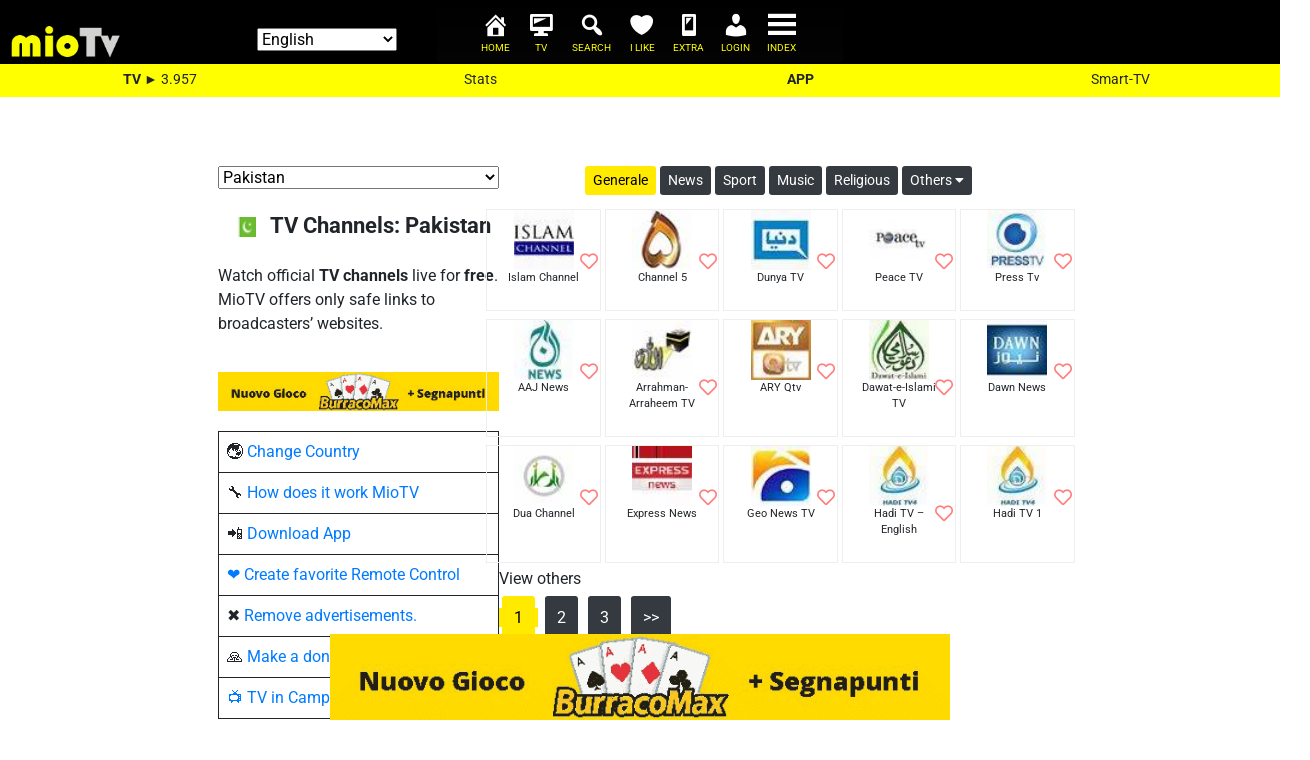

--- FILE ---
content_type: text/css; charset=UTF-8
request_url: https://www.miotvonline.com/wp-content/cache/min/1/wp-content/themes/bootstrap-basic/style.css?ver=1766468348
body_size: 2093
content:
body{top:0px!important}#custom_html-21 .textwidget{text-align:center!important}#channeltext{margin-left:10px!important}.favourite{color:red;position:relative;top:-35px;left:43px}.alignleft{display:inline;float:left;margin-right:1.5em}.alignright{display:inline;float:right;margin-left:1.5em}.gallery{margin-bottom:1.6em}.gallery-item{display:inline-block;padding:1.79104477%;text-align:center;vertical-align:top;width:100%}.gallery-columns-2 .gallery-item{max-width:50%}.gallery-columns-3 .gallery-item{max-width:33.33%}.gallery-columns-4 .gallery-item{max-width:25%}.gallery-columns-5 .gallery-item{max-width:20%}.gallery-columns-6 .gallery-item{max-width:16.66%}.gallery-columns-7 .gallery-item{max-width:14.28%}.gallery-columns-8 .gallery-item{max-width:12.5%}.gallery-columns-9 .gallery-item{max-width:11.11%}.gallery-icon img{margin:0 auto}.gallery-caption{color:#707070;color:rgba(51,51,51,.7);display:block;font-family:"Noto Sans",sans-serif;font-size:12px;font-size:1.2rem;line-height:1.5;padding:.5em 0}.gallery-columns-6 .gallery-caption,.gallery-columns-7 .gallery-caption,.gallery-columns-8 .gallery-caption,.gallery-columns-9 .gallery-caption{display:none}.navigation{margin-top:15px}.wp-caption{border:1px solid #ccc;margin-bottom:1.5em;max-width:100%}.wp-caption img[class*="wp-image-"]{display:block;margin:1.2% auto 0;max-width:98%}.wp-caption-text{text-align:center}.wp-caption .wp-caption-text{margin:.8075em 0}.screen-reader-text{clip:rect(1px,1px,1px,1px);position:absolute!important;height:1px;width:1px;overflow:hidden}.screen-reader-text:focus{background-color:#f1f1f1;border-radius:3px;box-shadow:0 0 2px 2px rgba(0,0,0,.6);clip:auto!important;color:#21759b;display:block;font-size:14px;font-size:.875rem;font-weight:700;height:auto;left:5px;line-height:normal;padding:15px 23px 14px;text-decoration:none;top:5px;width:auto;z-index:100000}.footer-center.flex-container{display:-ms-flexbox;display:-webkit-flex;display:flex;-webkit-flex-direction:row;-ms-flex-direction:row;flex-direction:row;-webkit-flex-wrap:nowrap;-ms-flex-wrap:nowrap;flex-wrap:nowrap;-webkit-justify-content:center;-ms-flex-pack:center;justify-content:center;-webkit-align-content:center;-ms-flex-line-pack:center;align-content:center;-webkit-align-items:center;-ms-flex-align:center;align-items:center;padding:20px 0}.footer-center .flex-item{-webkit-order:0;-ms-flex-order:0;order:0;-webkit-flex:0 1 33%;-ms-flex:0 1 33%;flex:0 1 33%;-webkit-align-self:auto;-ms-flex-item-align:auto;align-self:auto}.postTitle{color:#0073b6;font-size:22px}.postCategory{color:#444;font-size:14px}.elementor-accordion .elementor-accordion-item:first-child .elementor-tab-content{display:none!important}.elementor-accordion .elementor-accordion-item:first-child{border-bottom:none}.elementor-accordion .elementor-accordion-item:first-child .elementor-tab-title{background-color:#fff700;border-bottom:1px solid #e5e5e5}.playtv{width:345px;height:208px;background-image:url(https://www.miotvonline.com/wp-content/uploads/2020/03/player-streaming-tv-channels-miotvonline.jpg);background-repeat:no-repeat;background-size:cover;text-align:center;line-height:150px;margin:0 auto 30px auto}.playtv A{color:#000;text-decoration:none}.playtv A:hover{color:#0073b6;text-decoration:none}#menu-top-menu{width:150px;float:right;margin-right:20px}#sidebar-left .widget,#sidebar-right .widget{padding:0}.widgetizedArea IMG{max-width:100%}.wpfp-link font{display:none!important}.menu-item{line-height:27px}.h170{font-size:70px;line-height:74px}.h154{font-size:54px;line-height:60px}.h150{font-size:50px;line-height:54px}.h148{font-size:48px;line-height:52px}.h147{font-size:47px;line-height:51px}.h145{font-size:45px;line-height:50px}.h160{font-size:60px;line-height:64px}.h140{font-size:40px;line-height:46px}.h136{font-size:36px;line-height:40px}.h135{font-size:35px;line-height:38px}.h134{font-size:34px;line-height:38px}.h132{font-size:32px;line-height:35px}.h130{font-size:30px;line-height:33px}.h129{font-size:29px;line-height:32px}.h127{font-size:27px;line-height:30px}.h125{font-size:25px;line-height:29px}.h123{font-size:23px;line-height:26px}.h120{font-size:20px;line-height:24px}.h118{font-size:18px;line-height:22px}.h116{font-size:16px;line-height:20px}.h115{font-size:15px;line-height:17px}.h114{font-size:14px;line-height:16px}.h113{font-size:13px;line-height:15px}.h112{font-size:12px;line-height:14px}.w100{width:100%!important}.addtoany_content{text-align:center!important}#a2a_share_save_widget-2{text-align:center!important}#login H1{display:none!important}#custom_html-10{text-align:center}.height90{margin-top:7px!important}.height90 IMG,.custom-html-widget IMG{max-width:100%!important;height:auto;margin-top:20px!important}#custom_html-8>DIV,#custom_html-9>DIV{display:inline-block!important;text-align:center!important}#logmodule{width:220px!important;text-align:center!important}#header-fixed{position:fixed;top:0;left:0;right:0;z-index:30;height:auto}#sidebar-left,#main-column,#sidebar-right{margin-top:110px}#sidebar-left{margin-left:10px!important}@media screen and (min-width:300px) and (max-width:350px){#mega-menu-wrap-primary #mega-menu-primary>li.mega-menu-item>a.mega-menu-link{padding:0 5px 0 5px}}@media (max-width:767px){#mega-menu-wrap-primary #mega-menu-primary{justify-content:space-evenly!important}}@media screen and (min-width:300px) and (max-width:480px){.sovrapponi{background-size:contain;background-repeat:no-repeat;background-color:#FFF}.sovrapponi H1{font-size:20px;line-height:26px}.sovrapponi .wp-block-spacer{height:80px!important}.conttv{width:calc(100% - 60px)}.no-mobile{display:none!important}}@media screen and (min-width:480px) and (max-width:768px){.sovrapponi{background-size:contain;background-repeat:no-repeat;background-color:#FFF}.sovrapponi H1{font-size:26px;line-height:36px}.sovrapponi .wp-block-spacer{height:80px!important}.no-mobile{display:none!important}}@media screen and (min-width:200px) and (max-width:768px){.site-title-heading{font-size:12px!important}.footer-center.flex-container{flex:none!important;display:block!important;margin:20px 0}[id^="text-"]{padding-right:5px!important;padding-left:5px!important}H1,H2,H3,H4,H5,P,.wp-block-column,.postCategory,.postTitle{max-width:90%!important;margin-left:auto;margin-right:auto}#custom_html-21{margin-left:-15px}.col-md-8.content-area{padding-left:0!important;padding-right:0!important}#custom_html-11 .custom-html-widget{text-align:center;max-height:100px!important}#custom_html-8,#custom_html-9,#sas_26322{max-width:100%!important;width:auto!important;height:90px!important;margin-top:10px!important;position:static!important}.category #selcat{margin-top:30px!important}.category #text-10{margin-top:50px!important}#myTopnav A{margin-bottom:5px}.no-mobile,#custom_html-5{display:none!important}.switcher{display:inline-block;float:right;max-width:100px;margin-top:12px}#custom_html-7,#custom_html-6,.archive #sas_26300,.single #sas_26300{display:none!important}#lista{margin-top:20px}#myTopnav{margin-top:20px}#site-footer{width:100%!important}}@media screen and (min-width:768px) and (max-width:1024px){.sovrapponi{background-size:contain;background-repeat:no-repeat;background-color:#FFF}.sovrapponi H1{font-size:26px;line-height:36px}}@media screen and (min-width:1024px) and (max-width:1200px){.sovrapponi{background-size:cover}}@media screen and (min-width:1200px){.sovrapponi{background-size:contain;background-repeat:no-repeat;background-color:#FFF}}@media screen and (min-width:7680px){.no-desktop{display:none!important}}.entry-title{display:block!important}#logmodule{margin:0 auto;width:fit-content}#loginform LABEL{display:block}#registration_module{margin:40px 0}#wp-custom-registration{max-width:500px;margin:0 auto}@media (max-width:768px){#sidebar-left,#main-column,#sidebar-right{margin-top:80px}#main-column{margin-top:120px!important}}.site-branding{background-color:#000;margin-bottom:0!important;padding-bottom:0!important;display:flex;align-items:center;padding:5px 0}.site-title{display:flex;align-items:center;justify-content:space-between;flex-grow:1;padding-right:25px}.gtranslate-desktop{min-width:160px;white-space:nowrap;overflow:visible}.page-header-top-center{text-align:center}.mega-menu .dashicons{font-size:26px!important}.mega-menu a{display:flex!important;flex-direction:column!important;align-items:center!important;justify-content:center!important;color:white!important;font-size:28px!important;text-transform:uppercase!important;margin-top:5px!important}.mega-menu a::after{content:attr(aria-label);display:block!important;font-size:10px!important;margin-top:-6px!important;color:yellow!important;position:relative;top:-11px}#mega-menu-wrap-primary,#mega-menu-wrap-primary #mega-menu-primary,#mega-menu-wrap-primary #mega-menu-primary ul.mega-sub-menu,#mega-menu-wrap-primary #mega-menu-primary li.mega-menu-item,#mega-menu-wrap-primary #mega-menu-primary li.mega-menu-row,#mega-menu-wrap-primary #mega-menu-primary li.mega-menu-column,#mega-menu-wrap-primary #mega-menu-primary a.mega-menu-link,#mega-menu-wrap-primary #mega-menu-primary span.mega-menu-badge{top:0px!important}#mega-menu-wrap-primary #mega-menu-primary>li.mega-menu-item{margin:inherit!important}.mega-title-below{display:block!important;font-size:10px!important;margin-top:-6px!important;color:yellow!important;position:relative;top:-2px}#scrolling-bar{position:absolute;bottom:0;left:0;width:100%;height:2px;background-color:#000;animation:scroll 10s linear infinite;z-index:2}@keyframes scroll{0%{transform:translateX(-100%)}100%{transform:translateX(100%)}}@media (max-width:767px){.site-title{padding-right:25px}.site-title #gtranslate_selector{min-width:160px;white-space:nowrap;overflow:visible}.mega-menu{display:flex!important;align-items:center!important;padding-top:10px!important}.mega-menu a{text-align:center!important}}@media (min-width:768px){.site-title{display:flex;align-items:center;justify-content:space-between}}@media (max-width:767px){.page-header-top-center{margin-top:20px!important}@media (max-width:767px){.page-header-top-center{margin-top:5px!important}@media (min-width:768px){#header-fixed .nav.navbar-nav{display:flex!important;justify-content:center!important;align-items:center!important;width:100%!important;text-align:center!important;height:40px;margin:0 auto}#header-fixed .nav.navbar-nav li{margin:0 10px!important}.mega-menu a{font-size:24px!important}}@media (max-width:767px){.page-header-top-center{margin-top:5px!important}#header-fixed .nav.navbar-nav{display:flex!important;justify-content:center!important;align-items:center!important;width:100%!important;text-align:center!important;margin-top:5px!important;margin-bottom:0!important}#header-fixed .nav.navbar-nav li{margin-left:0!important;margin-right:0!important}.mega-menu{display:flex!important;align-items:center!important;padding-top:10px!important}.mega-menu a{text-align:center!important}}@media (max-width:767px){.yellow-band{position:absolute;margin-bottom:0px!important;margin-top:-8px!important;left:0;z-index:1}}@media (max-width:767px){.height90{height:90px!important;text-align:center!important;margin-bottom:15px!important;margin-top:28px!important}